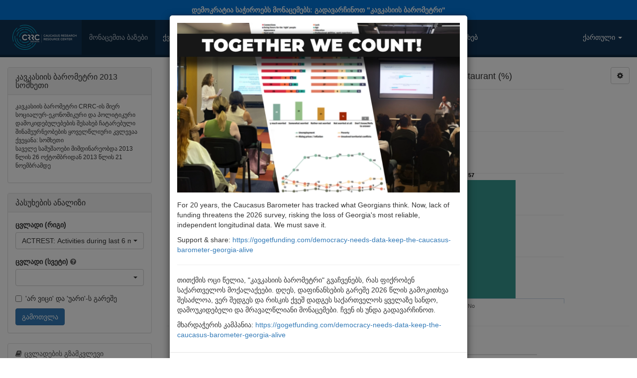

--- FILE ---
content_type: text/html; charset=UTF-8
request_url: https://caucasusbarometer.org/ge/cb2013am/ACTREST/
body_size: 11156
content:
<!DOCTYPE html><html lang="ge"><head><meta charset="utf-8"><meta name="viewport" content="width=device-width, initial-scale=1"><title>Activities during last 6 months:  Went to a restaurant | კავკასიის ბარომეტრი 2013 სომხეთი | Caucasusbarometer.org | მონაცემების ონლაინ ანალიზი</title><link rel="shortcut icon" href="/img/icon.png"><meta property="og:title" content="კავკასიის ბარომეტრი 2013 სომხეთი"><meta property="og:description" content="Activities during last 6 months:  Went to a restaurant (%)"><meta property="og:image" content="https://caucasusbarometer.org/downloads/export/cb2013am/cb2013am-ACTREST-ge.png"><meta property="og:image:width" content="1200"><meta property="og:image:height" content="630"><meta property="og:image:width" content="1200"><meta property="og:image:height" content="630"><link href="/css/bootstrap.min.css" rel="stylesheet"><link href="/css/font-awesome.min.css" rel="stylesheet"><link href="/css/bootstrap-select.min.css" rel="stylesheet"><link href="/css/custom.style.css" rel="stylesheet"><script src="/js/jquery.min.js"></script><script src="/js/bootstrap.min.js"></script><script src="/js/bootstrap-select.min.js"></script><script src="/js/highcharts.js"></script><script src="/js/exporting.js"></script><script>$(document).ready(function() {$('.selectpicker').selectpicker({selectOnTab: true,});$('[data-toggle="tooltip"]').tooltip();$('a[data-toggle="collapse"]').click(function () {$(this).find('i.fa').toggleClass('fa-folder fa-folder-open');})});</script></head><body><script>(function(i,s,o,g,r,a,m){i['GoogleAnalyticsObject']=r;i[r]=i[r]||function(){(i[r].q=i[r].q||[]).push(arguments)},i[r].l=1*new Date();a=s.createElement(o),m=s.getElementsByTagName(o)[0];a.async=1;a.src=g;m.parentNode.insertBefore(a,m)})(window,document,'script','https://www.google-analytics.com/analytics.js','ga');ga('create', 'UA-48380945-1', 'auto');ga('send', 'pageview');</script><a href="https://gogetfunding.com/democracy-needs-data-keep-the-caucasus-barometer-georgia-alive" style="display:block;padding:10px;color:#ffffff;background-color:#0275d8;text-align:center;font-weight:bold;" target="_blank">დემოკრატია საჭიროებს მონაცემებს: გადავარჩინოთ "კავკასიის ბარომეტრი"</a><div class="modal fade" id="myPopup" data-backdrop="static" data-keyboard="false" tabindex="-1" role="dialog" aria-labelledby="myPopupLabel" aria-hidden="true"><div class="modal-dialog" role="document"><div class="modal-content"><div class="modal-body"><img src="/img/cf2025.webp" alt="Together We Count!" style="width:100%;height:auto;margin-bottom:15px;"><p>For 20 years, the Caucasus Barometer has tracked what Georgians think. Now, lack of funding threatens the 2026 survey, risking the loss of Georgia&#39;s most reliable, independent longitudinal data. We must save it.</p><p>Support &amp; share: <a href="https://gogetfunding.com/democracy-needs-data-keep-the-caucasus-barometer-georgia-alive" target="_blank">https://gogetfunding.com/democracy-needs-data-keep-the-caucasus-barometer-georgia-alive</a></p><hr><p>თითქმის ოცი წელია, "კავკასიის ბარომეტრი" გვაჩვენებს, რას ფიქრობენ საქართველოს მოქალაქეები. დღეს, დაფინანსების გარეშე 2026 წლის გამოკითხვა შესაძლოა, ვერ შედგეს და რისკის ქვეშ დადგეს საქართველოს ყველაზე სანდო, დამოუკიდებელი და მრავალწლიანი მონაცემები. ჩვენ ის უნდა გადავარჩინოთ.</p><p>მხარდაჭერის კამპანია: <a href="https://gogetfunding.com/democracy-needs-data-keep-the-caucasus-barometer-georgia-alive" target="_blank">https://gogetfunding.com/democracy-needs-data-keep-the-caucasus-barometer-georgia-alive</a></p></div><div class="modal-footer"><a href="https://gogetfunding.com/democracy-needs-data-keep-the-caucasus-barometer-georgia-alive" type="button" class="btn btn-primary" target="_blank">Take action</a><button type="button" class="btn btn-default" data-dismiss="modal">Close</button></div></div></div></div></div><script>$(document).ready(function(){$("#myPopup").modal('show');});</script><nav class="navbar navbar-default"><div class="container-fluid"><div class="navbar-header"><button type="button" class="navbar-toggle" data-toggle="collapse" data-target="#myNavbar"><span class="icon-bar"></span><span class="icon-bar"></span><span class="icon-bar"></span> </button><a class="pull-left" href="/ge/"><img alt="Caucasusbarometer.org | მონაცემების ონლაინ ანალიზი" src="/img/logo.png" style="margin:10px;max-height:50px"></a></div><div class="collapse navbar-collapse" id="myNavbar"><ul class="nav navbar-nav"><li class="active"><a href="/ge/datasets/">მონაცემთა ბაზები</a></li><li><a href="/ge/cross-country/">ქვეყანათაშორისი ბაზები</a></li><li><a href="/ge/time-series/">დროითი მწკრივები</a></li><li><a href="/ge/downloads/">ფაილები</a></li><li><a href="/ge/help/">დახმარება</a></li><li><a href="/ge/about/">ჩვენს შესახებ</a></li></ul><ul class="nav navbar-nav navbar-right"><li class="dropdown"><a href="#" class="dropdown-toggle" data-toggle="dropdown" role="button" aria-haspopup="true" aria-expanded="false">ქართული <span class="caret"></span></a><ul class="dropdown-menu"><li><a href="/en/cb2013am/ACTREST/">English</a></li><li class="active"><a href="/ge/cb2013am/ACTREST/">ქართული</a></li><li><a href="/am/cb2013am/ACTREST/">Հայերեն</a></li><li><a href="/az/cb2013am/ACTREST/">Azərbaycanca</a></li></ul></li></ul></div></div></nav><div class="container-fluid"><div class="row"><div class="col-md-9 col-md-push-3"><div class="row"><div class="col-sm-11"><script>$(function() {$('#container').highcharts({chart: {defaultSeriesType: 'column',},credits: {enabled: false,text: 'კავკასიის ბარომეტრი 2013 სომხეთი<br>წყარო: http://caucasusbarometer.org/',href: 'https://caucasusbarometer.org/',position: {y: -25},style: {fontSize: '11px'}},title: {text: 'ACTREST: Activities during last 6 months:  Went to a restaurant (%)',},xAxis: {categories: ['Yes','No']},yAxis: {labels: {enabled: false},title: {text: null},gridLineColor: '#eeeeee',min: 0,max: 100,},legend: {enabled: false},tooltip: {formatter: function() {return this.x +': '+ this.y +'%';}},plotOptions: {column: {shadow: false,pointPadding: 0.1,borderWidth: 0,dataLabels: {enabled: true,color: '#000000',formatter: function() {return this.y;}}}},series: [{data: [{y: 43,color: '#41ab5d'},{y: 57,color: '#35978f'}],}],navigation: {buttonOptions: {enabled: false}},exporting: {filename: 'cb2013am-ACTREST-ge',chartOptions: {chart: {spacingBottom: 35},credits: {enabled: true},}}});$('#export_chart').click(function () {var chart = $('#container').highcharts();chart.exportChart();});});</script><div id="container" class="distribution-chart"></div></div><div class="col-sm-1 text-right"><div class="dropdown"><button class="btn btn-default dropdown-toggle" type="button" id="settings" data-toggle="dropdown" aria-haspopup="true" aria-expanded="false"><i class="fa fa-cog" aria-hidden="true"></i></button><ul class="dropdown-menu dropdown-menu-right" aria-labelledby="Settings"><li><a href="javascript:void(0)" id="export_chart">PNG გამოსახულების ჩამოტვირთვა</a></li><li><a href="/ge/cb2013am/ACTREST/?csv=true">CSV ცხრილის ჩამოტვირთვა</a></li><li><a href="#embed_chart" data-toggle="modal">გრაფიკის ჩასმა</a></li></ul></div></div></div><div id="embed_chart" class="modal fade" tabindex="-1" role="dialog"><div class="modal-dialog"><div class="modal-content"><div class="modal-header"><button type="button" class="close" data-dismiss="modal">&times;</button><h4 class="modal-title">გრაფიკის ჩასმა</h4></div><div class="modal-body"><p>ჩასვით ეს კოდი თქვენს ბლოგში ან ვებსაიტის HTML-ში:</p><textarea style="width:100%;height:100px;"><iframe width="640" height="360" src="https://caucasusbarometer.org/ge/cb2013am/ACTREST/?embed=true&width=640&height=360" frameborder="0" scrolling="no"></iframe></textarea></div></div></div></div><hr><table class="table distribution-table"><thead><tr><th colspan="2">სიხშირის განაწილება (%)</th></tr></thead><tbody><tr><td>Yes</td><td>43</td></tr><tr><td>No</td><td>57</td></tr></tbody></table><hr><h4>ACTREST: Activities during last 6 months:  Went to a restaurant</h4><p><em class="grey">შეკითხვის ტექსტი:</em> Could you please tell me which of these activities have you been involved in during the past 6 months? - Went to a restaurant</p><p><em class="grey">შენიშვნა:</em> Frequencies are calculated without Not applicable option</p><div style="display:inline-block;vertical-align:top;"><em class="grey">პასუხები:</em></div><div style="display:inline-block;vertical-align:top;"><ul style="margin-bottom:0"><li>Yes</li><li>No</li><li>DK</li></ul></div><hr><h4 style="margin-bottom:20px;">ACTREST სხვა მონაცემთა ბაზებში:</h4><h5><strong>ერთი გამოკითხვის მონაცემთა ბაზები</strong></h5><ul><li><a href="/ge/cb2019am/ACTREST/">კავკასიის ბარომეტრი 2019 სომხეთი</a></li><li><a href="/ge/cb2019ge/ACTREST/">კავკასიის ბარომეტრი 2019 საქართველო</a></li><li><a href="/ge/cb2017am/ACTREST/">კავკასიის ბარომეტრი 2017 სომხეთი</a></li><li><a href="/ge/cb2017ge/ACTREST/">კავკასიის ბარომეტრი 2017 საქართველო</a></li><li><a href="/ge/cb2015ge/ACTREST/">კავკასიის ბარომეტრი 2015 საქართველო</a></li><li><a href="/ge/cb2015am/ACTREST/">კავკასიის ბარომეტრი 2015 სომხეთი</a></li><li><a href="/ge/cb2013az/ACTREST/">კავკასიის ბარომეტრი 2013 აზერბაიჯანი</a></li><li><a href="/ge/cb2013ge/ACTREST/">კავკასიის ბარომეტრი 2013 საქართველო</a></li><li><a href="/ge/cb2012am/ACTREST/">კავკასიის ბარომეტრი 2012 სომხეთ</a></li><li><a href="/ge/cb2012az/ACTREST/">კავკასიის ბარომეტრი 2012 აზერბაიჯანი</a></li><li><a href="/ge/cb2012ge/ACTREST/">კავკასიის ბარომეტრი 2012 საქართველო</a></li><li><a href="/ge/cb2011ge/ACTREST/">კავკასიის ბარომეტრი 2011 საქართველო</a></li><li><a href="/ge/cb2011az/ACTREST/">კავკასიის ბარომეტრი 2011 აზერბაიჯანი</a></li><li><a href="/ge/cb2011am/ACTREST/">კავკასიის ბარომეტრი 2011 სომხეთი</a></li></ul><h5><strong>რამდენიმე ქვეყნის მონაცეთა ბაზები</strong></h5><ul><li><a href="/ge/cb2019/ACTREST/">კავკასიის ბარომეტრი 2019 ქვეყანათაშორისი ბაზა (სომხეთი და საქართველო)</a></li><li><a href="/ge/cb2017/ACTREST/">კავკასიის ბარომეტრი 2017 ქვეყანათაშორისი ბაზა (სომხეთი და საქართველო)</a></li><li><a href="/ge/cb2015/ACTREST/">კავკასიის ბარომეტრი 2015 ქვეყანათაშორისი ბაზა (სომხეთი და საქართველო)</a></li><li><a href="/ge/cb2013/ACTREST/">კავკასიის ბარომეტრი 2013 ქვეყანათაშორისი ბაზა</a></li><li><a href="/ge/cb2012/ACTREST/">კავკასიის ბარომეტრი 2013 ქვეყანათაშორისი ბაზა</a></li><li><a href="/ge/cb2011/ACTREST/">კავკასიის ბარომეტრი 2011 ქვეყანათაშორისი ბაზა</a></li></ul><h5><strong>გამოკითხვის რამდენიმე ტალღის/წლის მონაცემთა ბაზები</strong></h5><ul><li><a href="/ge/cb-am/ACTREST/">კავკასიის ბარომეტრის დროითი მწკრივები - სომხეთი</a></li><li><a href="/ge/cb-ge/ACTREST/">კავკასიის ბარომეტრის დროითი მწკრივები - საქართველო</a></li><li><a href="/ge/cb-az/ACTREST/">კავკასიის ბარომეტრის დროითი მწკრივები - აზერბაიჯანი</a></li></ul></div><div class="col-md-3 col-md-pull-9"><div class="panel panel-default"><div class="panel-heading"><h3 class="panel-title">კავკასიის ბარომეტრი 2013 სომხეთი</h3></div><div class="panel-body"><p class="small">კავკასიის ბარომეტრი CRRC-ის მიერ სოციალურ-ეკონომიკური და პოლიტიკური დამოკიდებულებების შესახებ ჩატარებული შინამეურნეობების ყოველწლიური კვლევაა<br />ქვეყანა: სომხეთი <br />საველე სამუშაოები მიმდინარეობდა 2013 წლის 26 ოქტომბრიდან 2013 წლის 21 ნოემბრამდე<p></div></div><div class="panel panel-default"><div class="panel-heading"><h3 class="panel-title">პასუხების ანალიზი</h3></div><div class="panel-body"><form method="post" action="/ge/cb2013am/"><div class="form-group"><label for="row">ცვლადი (რიგი)</label><select class="form-control selectpicker show-menu-arrow" data-live-search="true" title="აირჩიეთ ცვლადი" name="row" id="row"><option data-hidden="true"></option><option value="SETTYPE">SETTYPE: Settlement type</option><option value="RESPSEX">RESPSEX: Respondent's sex</option><option value="AGEGROUP">AGEGROUP: Age group</option><option value="ACTPBLM">ACTPBLM: Activities during last 6 months:  Attended a public meeting</option><option value="ACTMEDIA">ACTMEDIA: Activities during last 6 months:  Written a letter / called a newspaper, TV or radio</option><option value="ACTINTNT">ACTINTNT: Activities during last 6 months:  Made a comment in the Internet to a publication</option><option value="ACTREST" selected>ACTREST: Activities during last 6 months:  Went to a restaurant</option><option value="ACTCHAR">ACTCHAR: Activities during last 6 months:  Made a contribution to a charity</option><option value="ACTVLNT">ACTVLNT: Activities during last 6 months:  Volunteered without compensation</option><option value="ACTDNCH">ACTDNCH: Activities during last 6 months:  Donated money to a church / mosque</option><option value="ACTTHEA">ACTTHEA: Activities during last 6 months:  Went to a theatre / cinema</option><option value="ACTRESDT">ACTRESDT: Activities during last 6 months:  Helped someone to resolve a dispute</option><option value="ACTCHORE">ACTCHORE: Activities during last 6 months:  Helped a neighbor/friend with household chores</option><option value="ACTCLEAN">ACTCLEAN: Activities during last 6 months:  Cleaned/helped to clean public space</option><option value="ACTSPET">ACTSPET: Activities during last 6 months:  Signed a petition, including online petitions</option><option value="RATEHAP">RATEHAP: How happy would you say you are?</option><option value="GALLTRU">GALLTRU: Most people can be trusted?</option><option value="HLTHRAT">HLTHRAT: How would you rate your health?</option><option value="CIGAVGD">CIGAVGD: Do you smoke?</option><option value="REGEXCER">REGEXCER: Are you currently exercising on a regular basis, for at least 2 hours per week?</option><option value="DISCPRPR">DISCPRPR: Frequency of discussing private problems with close relatives and friends</option><option value="BUSINUSA">BUSINUSA: Approval of doing business with Americans</option><option value="BUSINARM">BUSINARM: Approval of doing business with Armenians</option><option value="BUSINAZE">BUSINAZE: Approval of doing business with Azerbaijanis</option><option value="BUSINEUR">BUSINEUR: Approval of doing business with Europeans</option><option value="BUSINGEO">BUSINGEO: Approval of doing business with Georgians</option><option value="BUSINIRA">BUSINIRA: Approval of doing business with Iranians</option><option value="BUSINJEW">BUSINJEW: Approval of doing business with Jews</option><option value="BUSINKUR">BUSINKUR: Approval of doing business with Kurds, Yezidis</option><option value="BUSINRUS">BUSINRUS: Approval of doing business with Russians</option><option value="BUSINTUR">BUSINTUR: Approval of doing business with Turks</option><option value="BUSINMOL">BUSINMOL: Approval of doing business with Molokans</option><option value="MARWUSA">MARWUSA: Approval of women marrying  Americans</option><option value="MARWARM">MARWARM: Approval of women marrying  Armenians</option><option value="MARWAZE">MARWAZE: Approval of women marrying  Azerbaijanis</option><option value="MARWEUR">MARWEUR: Approval of women marrying  Europeans</option><option value="MARWGEO">MARWGEO: Approval of women marrying  Georgians</option><option value="MARWIRA">MARWIRA: Approval of women marrying  Iranians</option><option value="MARWJEW">MARWJEW: Approval of women marrying  Jews</option><option value="MARWKUR">MARWKUR: Approval of women marrying  Kurds, Yezidis</option><option value="MARWRUS">MARWRUS: Approval of women marrying  Russians</option><option value="MARWTUR">MARWTUR: Approval of women marrying  Turks</option><option value="MARWMOL">MARWMOL: Approval of women marrying  Molokans</option><option value="FAMCLAB">FAMCLAB: Have family member or close relative currently living abroad</option><option value="CLFRDAB">CLFRDAB: Have any close friends currently living abroad</option><option value="FATEINLF">FATEINLF: Perception of fatalism</option><option value="LIFESAT">LIFESAT: Overall life satisfaction</option><option value="EXPREPN">EXPREPN: Expectation: Close people will help repair apartment/house</option><option value="EXPILL">EXPILL: Expectation: Close people take care when ill</option><option value="EXPMON">EXPMON: Expectation: Close people lend money for a month for usual expenses</option><option value="JUSDVRS">JUSDVRS: Always justified/never justified: Getting a divorce</option><option value="JUSABOR">JUSABOR: Always justified/never justified: Having an abortion</option><option value="JUSSPOUS">JUSSPOUS: Always justified/never justified: Cheating on one’s spouse</option><option value="HAVEJOB">HAVEJOB: Do you have a job?</option><option value="UNEMYRS">UNEMYRS: Duration of unemployment</option><option value="INTSTJOB">INTSTJOB: Interested in a job</option><option value="LOOKJOB">LOOKJOB: Looking for a job during the past 4 weeks</option><option value="JOBSTART">JOBSTART: Able to start working within the next 14 days</option><option value="WORKTYP">WORKTYP: Status and type of primary workplace</option><option value="WORKYRS">WORKYRS: Duration of employment</option><option value="WORKSEC">WORKSEC: Primary employment sector</option><option value="JOBDESC">JOBDESC: Which of the following best describes the job you do?</option><option value="JOBSATFN">JOBSATFN: Overall job satisfaction</option><option value="WORKVAL">WORKVAL: I feel valued at work</option><option value="FAIRCOM">FAIRCOM: I am fairly compensated</option><option value="JBNEEDED">JBNEEDED: I am doing something that many people need</option><option value="PERSINC">PERSINC: Personal income last month</option><option value="SAVPERS">SAVPERS: Do you have any personal savings?</option><option value="DEBTPERS">DEBTPERS: Do you have any personal debts?</option><option value="OWEMON">OWEMON: Does anybody owe you money?</option><option value="BANKACC">BANKACC: Do you have a bank account or a bank card?</option><option value="NEWHHJOB">NEWHHJOB: Anyone in the HH started a new job in the last 12 months?</option><option value="JOBLOST">JOBLOST: Anyone in the HH lost job in the last 12 month?</option><option value="WORKRLT">WORKRLT: Done unpaid or paid work for your family's or close relatives' business?</option><option value="GETJOBF">GETJOBF: The most important factor for getting a good job</option><option value="POLDIRN">POLDIRN: Direction in which the country's domestic politics are going</option><option value="QUALINF">QUALINF: How well TVs in Armenia inform the population</option><option value="TRUHLTH">TRUHLTH: Trust - Healthcare system</option><option value="TRUBANK">TRUBANK: Trust - Banks</option><option value="TRUEDUC">TRUEDUC: Trust - Educational system</option><option value="TRUARMY">TRUARMY: Trust - Army</option><option value="TRUCRTS">TRUCRTS: Trust - Court system</option><option value="TRUNGOS">TRUNGOS: Trust - NGOs</option><option value="TRUPARL">TRUPARL: Trust - Parliament</option><option value="TRUEXEC">TRUEXEC: Trust - Executive government</option><option value="TRUPRES">TRUPRES: Trust - President</option><option value="TRUPOLI">TRUPOLI: Trust - Police</option><option value="TRUPPS">TRUPPS: Trust - Political parties</option><option value="TRUMEDI">TRUMEDI: Trust - Media</option><option value="TRULOCG">TRULOCG: Trust - Local government</option><option value="TRURELI">TRURELI: Trust - Religious institutions respondent belongs to</option><option value="TRUOMB">TRUOMB: Trust - Ombudsman</option><option value="TRUSTEU">TRUSTEU: Trust - EU</option><option value="TRUSTUN">TRUSTUN: Trust - UN</option><option value="IMPISS1">IMPISS1: Most important issue facing the country</option><option value="IMPISS2">IMPISS2: Second most important issue facing the country</option><option value="DISCPOL">DISCPOL: How often do you discuss politics/current events with friends/close relatives?</option><option value="FAIRTRT">FAIRTRT: People are treated fairly by the government</option><option value="FREESPK">FREESPK: People have the right to openly say what they think</option><option value="GOVTROL">GOVTROL: Government should be like a parent VS Government should be like an employee</option><option value="OWNRSHP">OWNRSHP: Private ownership of business VS Government ownership of business</option><option value="OBJCOUR">OBJCOUR: Court system favors some citizens VS treats all equally</option><option value="PROTEST">PROTEST: People should VS People should not participate in protest actions</option><option value="VOTPRCP">VOTPRCP: Would you participate in presidential elections next Sunday?</option><option value="VOTLELE">VOTLELE: Did you vote in the most recent national elections?</option><option value="ELCOND">ELCOND: Fairness of the most recent national elections</option><option value="ICITLAW">ICITLAW: Important for a good citizen - always obey laws</option><option value="ICITGOV">ICITGOV: Important for a good citizen - support the government on every occasion</option><option value="ICITVOTE">ICITVOTE: Important for a good citizen - vote in elections</option><option value="ICITTRAD">ICITTRAD: Important for a good citizen - follow traditions</option><option value="IMPGCVW">IMPGCVW: Important for a good citizen - do volunteer work</option><option value="ICITHELP">ICITHELP: Important for a good citizen - support people who are worse off</option><option value="ICITOPP">ICITOPP: Important for a good citizen - be critical towards the government</option><option value="CNTRDEM">CNTRDEM: How much of a democracy is country today?</option><option value="ATTDEM">ATTDEM: Attitude towards democracy</option><option value="NATOSUPP">NATOSUPP: Support of country's membership in NATO</option><option value="EUSUPP">EUSUPP: Support of country's membership in EU</option><option value="EECSUPP">EECSUPP: Support of country's membership in Eurasian Economic Community</option><option value="MAINFRN">MAINFRN: Main friend of the country</option><option value="MAINENEM">MAINENEM: Main enemy of the country</option><option value="ETHNIC">ETHNIC: Respondent's ethnicity</option><option value="PROUDETH">PROUDETH: How proud or how not proud are you to be part of this ethnic group?</option><option value="RESPEDU">RESPEDU: Highest level of education you have achieved</option><option value="RFAEDUC">RFAEDUC: Highest level of education your father has achieved</option><option value="RMOEDUC">RMOEDUC: Highest level of education your mother has achieved</option><option value="KNOWRUS">KNOWRUS: Knowledge of Russian</option><option value="KNOWENG">KNOWENG: Knowledge of English</option><option value="KNOWOTH">KNOWOTH: Knowledge of other foreign language</option><option value="COMPABL">COMPABL: Knowledge of computer</option><option value="FLMANDSC">FLMANDSC: Any foreign language mandatory at schools?</option><option value="UNIVADM">UNIVADM: What is the best way to organize admissions to the universities in Armenia?</option><option value="FRQINTR">FRQINTR: Frequency of internet usage</option><option value="NOINTWHY">NOINTWHY: Main reason for not using internet</option><option value="INTACEM">INTACEM: Most frequent internet activities - Receive / send emails</option><option value="INTASCNA">INTASCNA: Most frequent internet activities - Use other social networking sites</option><option value="INTASKY">INTASKY: Most frequent internet activities - Use Skype</option><option value="INTAIMSG">INTAIMSG: Most frequent internet activities - Use instant messenger (EXCEPT Skype)</option><option value="INTACFD">INTACFD: Most frequent internet activities - Engage in forum discussions</option><option value="INTACBL">INTACBL: Most frequent internet activities - Write / read other’s blogs</option><option value="INTACIN">INTACIN: Most frequent internet activities - Search for information</option><option value="INTACSH">INTACSH: Most frequent internet activities - Shop</option><option value="INTACNW">INTACNW: Most frequent internet activities - Read / listen to / watch the news</option><option value="INTACEN">INTACEN: Most frequent internet activities - Download / Listen/watch music/videos</option><option value="INTACGM">INTACGM: Most frequent internet activities - Play online games</option><option value="INTACDW">INTACDW: Most frequent internet activities - Visit dating websites</option><option value="INTACOT">INTACOT: Most frequent internet activities - Other</option><option value="USEFBWK">USEFBWK: Do you use Facebook at least once a week?</option><option value="NUMFBFR">NUMFBFR: How many friends do you currently have on Facebook?</option><option value="FBACTVT">FBACTVT: What do you do most frequently, when you are actually on Facebook?</option><option value="FBOPNEXP">FBOPNEXP: Find it easy/hard to express your opinion in Facebook newsfeed/in your comments?</option><option value="IDEALNCH">IDEALNCH: Ideal number of children per family</option><option value="RELGION">RELGION: Respondent's religion</option><option value="RELIMP">RELIMP: How important is religion in your daily life?</option><option value="RELSERV">RELSERV: Frequency of attendance of religious services</option><option value="RELFAST">RELFAST: Frequency of fasting when required by religious tradition</option><option value="RLGIOUS">RLGIOUS: How religious would you say you are?</option><option value="MIGSHRT">MIGSHRT: Interested in temporary emigration?</option><option value="EMIGRAT">EMIGRAT: Interested in permanent emigration?</option><option value="PAYBRIB">PAYBRIB: Paid a bribe during the last 12 months</option><option value="RESPMAR">RESPMAR: Respondent - marital status</option><option value="ECONSTN">ECONSTN: HH economic situation</option><option value="OWNCOTV">OWNCOTV: HH owns - Color television</option><option value="OWNDIGC">OWNDIGC: HH owns - Digital photo camera</option><option value="OWNWASH">OWNWASH: HH owns - Automatic washing machine</option><option value="OWNFRDG">OWNFRDG: HH owns - Refrigerator</option><option value="OWNAIRC">OWNAIRC: HH owns - Air conditioner</option><option value="OWNCARS">OWNCARS: HH owns - Car</option><option value="OWNLNDP">OWNLNDP: HH owns - Land line phone</option><option value="OWNCELL">OWNCELL: HH owns - Cell phone</option><option value="CELLINT">CELLINT: HH owns - Activated Internet access from cell phone</option><option value="OWNCOMP">OWNCOMP: HH owns - Personal computer</option><option value="WEBHOME">WEBHOME: HH has internet access</option><option value="LIMBRED">LIMBRED: Does HH limit consumption of bread, pasta?</option><option value="LIMMILK">LIMMILK: Does HH limit consumption of butter, milk?</option><option value="LIMPOUL">LIMPOUL: Does HH limit consumption of poultry / Chicken meat?</option><option value="LIMBEEF">LIMBEEF: Does HH limit consumption of beef?</option><option value="LIMPORK">LIMPORK: Does HH limit consumption of pork?</option><option value="LIMFISH">LIMFISH: Does HH limit consumption of fish?</option><option value="LIMVEGS">LIMVEGS: Does HH limit consumption of fruit, vegetables?</option><option value="LIMPOTA">LIMPOTA: Does HH limit consumption of potatoes?</option><option value="LIMSWEE">LIMSWEE: Does HH limit consumption of sweets and chocolates?</option><option value="LIMELEC">LIMELEC: Does HH limit consumption of electricity?</option><option value="LIMGASS">LIMGASS: Does HH limit consumption of gas?</option><option value="LIMTRAN">LIMTRAN: Does HH limit consumption of transportation?</option><option value="NOMONFD">NOMONFD: Not enough money to buy food for past 12 months</option><option value="INCSOUCO">INCSOUCO: Sources of HH income: Money from relatives living in the country</option><option value="INCSOUAB">INCSOUAB: Sources of HH income: Money from relatives living abroad</option><option value="INCSOUAG">INCSOUAG: Sources of HH income: Sales of agricultural products</option><option value="INCSOUSL">INCSOUSL: Sources of HH income: Salaries</option><option value="INCSOUGO">INCSOUGO: Sources of HH income: Pensions and government benefits</option><option value="INCSOURE">INCSOURE: Sources of HH income: Rent collected</option><option value="INCSOUPR">INCSOUPR: Sources of HH income: Sold property</option><option value="INCSOUIN">INCSOUIN: Sources of HH income: Interest/Investment returns</option><option value="INCSOUOT">INCSOUOT: Sources of HH income: Other source</option><option value="MONYTOT">MONYTOT: HH monetary income last month</option><option value="SPENDMO">SPENDMO: HH spending last month</option><option value="FOODDBT">FOODDBT: Frequency of borrowing money for food</option><option value="UTILDBT">UTILDBT: Frequency of borrowing money for utilities</option><option value="CURRUNG">CURRUNG: Current perceived economic rung</option><option value="FUTRUNG">FUTRUNG: Perceived economic rung in 5 years</option><option value="RELCOND">RELCOND: Perceived relative economic condition</option><option value="MININCR">MININCR: Minimal monthly income for normal life</option><option value="CHLDFIN">CHLDFIN: Perceived financial situation of children</option><option value="WHYCHBO">WHYCHBO: Which of the following will contribute to your children being better off?</option><option value="NK4_1">NK4_1: Likely to find a solution  to the conflict through peaceful negotiation</option><option value="NK4_2">NK4_2: Likely to find a solution  to the conflict through force</option><option value="NK5AR_1">NK5AR_1: Favor/not accept - Have Nagorno-Karabakh as a formal part of Armenia</option><option value="NK5AR_2">NK5AR_2: Favor/not accept - Have Nagorno-Karabakh as an independent country</option><option value="NK5AR_3">NK5AR_3: Favor/not accept - Create a special administrative region that will be governed jointly</option><option value="NK5AR_4">NK5AR_4: Favor/not accept - Have Nagorno-Karabakh with a high degree of autonomy within Azerbaijan</option><option value="NK5AR_5">NK5AR_5: Favor/not accept - Have Nagorno-Karabakh in Azerbaijan without autonomy</option><option value="KNOWAB">KNOWAB: Have you heard about conflict in Abkhazia?</option><option value="RESABKH">RESABKH: When do you think the conflict in Abkhazia will be resolved?</option><option value="RC6_1">RC6_1: Favor/not accept - Have Abkhazia as a formal part of Georgia, without autonomy</option><option value="RC6_2">RC6_2: Favor/not accept - Have Abkhazia with a high degree of autonomy within Georgia</option><option value="RC6_3">RC6_3: Favor/not accept - Establish a confederation state between Georgia and Abkhazia</option><option value="RC6_4">RC6_4: Favor/not accept - Have Abkhazia as an independent country</option><option value="RC6_5">RC6_5: Favor/not accept - Have Abkhazia as a formal part of Russia</option><option value="LISTENO">LISTENO: Did anybody else listen the interview?</option><option value="FRQDIST">FRQDIST: Frequency of respondent being distracted</option><option value="FRQKNOW">FRQKNOW: Frequency the respondent seemed to lack knowledge</option><option value="FRQRLCT">FRQRLCT: Frequency of respondent being reluctant to answer questions</option><option value="FRQSHCD">FRQSHCD: Frequency of respondent being reluctant to use the show cards</option><option value="RESPINL">RESPINL: Respondent’s level of intelligence</option><option value="RESPSINC">RESPSINC: Level of sincerity of the respondent</option><option value="RESPTIR">RESPTIR: How tired was respondent at the end of the interview?</option><option value="INTLANG">INTLANG: Interview language</option><option value="HHSIZE">HHSIZE: Total number of people per household</option><option value="HHASIZE">HHASIZE: Total number of adults per household</option></select></div><div class="form-group"><div class="row"><div class="col-xs-9"><label for="row">ცვლადი (სვეტი)</label> <i class="fa fa-question-circle pointer grey" data-toggle="tooltip" data-placement="top" title="კროსტაბულაციის ასაგებად აირჩიეთ 'სვეტის' ცვლადი, ხოლო სიხშირის დასათვლელად ეს ველი ცარიელი დატოვეთ"></i></div><div class="col-xs-3"></div></div><select class="form-control selectpicker show-menu-arrow" data-live-search="true" title="" name="column" id="column"><option></option><option value="SETTYPE">SETTYPE: Settlement type</option><option value="RESPSEX">RESPSEX: Respondent's sex</option><option value="AGEGROUP">AGEGROUP: Age group</option><option value="ACTPBLM">ACTPBLM: Activities during last 6 months:  Attended a public meeting</option><option value="ACTMEDIA">ACTMEDIA: Activities during last 6 months:  Written a letter / called a newspaper, TV or radio</option><option value="ACTINTNT">ACTINTNT: Activities during last 6 months:  Made a comment in the Internet to a publication</option><option value="ACTREST">ACTREST: Activities during last 6 months:  Went to a restaurant</option><option value="ACTCHAR">ACTCHAR: Activities during last 6 months:  Made a contribution to a charity</option><option value="ACTVLNT">ACTVLNT: Activities during last 6 months:  Volunteered without compensation</option><option value="ACTDNCH">ACTDNCH: Activities during last 6 months:  Donated money to a church / mosque</option><option value="ACTTHEA">ACTTHEA: Activities during last 6 months:  Went to a theatre / cinema</option><option value="ACTRESDT">ACTRESDT: Activities during last 6 months:  Helped someone to resolve a dispute</option><option value="ACTCHORE">ACTCHORE: Activities during last 6 months:  Helped a neighbor/friend with household chores</option><option value="ACTCLEAN">ACTCLEAN: Activities during last 6 months:  Cleaned/helped to clean public space</option><option value="ACTSPET">ACTSPET: Activities during last 6 months:  Signed a petition, including online petitions</option><option value="RATEHAP">RATEHAP: How happy would you say you are?</option><option value="GALLTRU">GALLTRU: Most people can be trusted?</option><option value="HLTHRAT">HLTHRAT: How would you rate your health?</option><option value="CIGAVGD">CIGAVGD: Do you smoke?</option><option value="REGEXCER">REGEXCER: Are you currently exercising on a regular basis, for at least 2 hours per week?</option><option value="DISCPRPR">DISCPRPR: Frequency of discussing private problems with close relatives and friends</option><option value="BUSINUSA">BUSINUSA: Approval of doing business with Americans</option><option value="BUSINARM">BUSINARM: Approval of doing business with Armenians</option><option value="BUSINAZE">BUSINAZE: Approval of doing business with Azerbaijanis</option><option value="BUSINEUR">BUSINEUR: Approval of doing business with Europeans</option><option value="BUSINGEO">BUSINGEO: Approval of doing business with Georgians</option><option value="BUSINIRA">BUSINIRA: Approval of doing business with Iranians</option><option value="BUSINJEW">BUSINJEW: Approval of doing business with Jews</option><option value="BUSINKUR">BUSINKUR: Approval of doing business with Kurds, Yezidis</option><option value="BUSINRUS">BUSINRUS: Approval of doing business with Russians</option><option value="BUSINTUR">BUSINTUR: Approval of doing business with Turks</option><option value="BUSINMOL">BUSINMOL: Approval of doing business with Molokans</option><option value="MARWUSA">MARWUSA: Approval of women marrying  Americans</option><option value="MARWARM">MARWARM: Approval of women marrying  Armenians</option><option value="MARWAZE">MARWAZE: Approval of women marrying  Azerbaijanis</option><option value="MARWEUR">MARWEUR: Approval of women marrying  Europeans</option><option value="MARWGEO">MARWGEO: Approval of women marrying  Georgians</option><option value="MARWIRA">MARWIRA: Approval of women marrying  Iranians</option><option value="MARWJEW">MARWJEW: Approval of women marrying  Jews</option><option value="MARWKUR">MARWKUR: Approval of women marrying  Kurds, Yezidis</option><option value="MARWRUS">MARWRUS: Approval of women marrying  Russians</option><option value="MARWTUR">MARWTUR: Approval of women marrying  Turks</option><option value="MARWMOL">MARWMOL: Approval of women marrying  Molokans</option><option value="FAMCLAB">FAMCLAB: Have family member or close relative currently living abroad</option><option value="CLFRDAB">CLFRDAB: Have any close friends currently living abroad</option><option value="FATEINLF">FATEINLF: Perception of fatalism</option><option value="LIFESAT">LIFESAT: Overall life satisfaction</option><option value="EXPREPN">EXPREPN: Expectation: Close people will help repair apartment/house</option><option value="EXPILL">EXPILL: Expectation: Close people take care when ill</option><option value="EXPMON">EXPMON: Expectation: Close people lend money for a month for usual expenses</option><option value="JUSDVRS">JUSDVRS: Always justified/never justified: Getting a divorce</option><option value="JUSABOR">JUSABOR: Always justified/never justified: Having an abortion</option><option value="JUSSPOUS">JUSSPOUS: Always justified/never justified: Cheating on one’s spouse</option><option value="HAVEJOB">HAVEJOB: Do you have a job?</option><option value="UNEMYRS">UNEMYRS: Duration of unemployment</option><option value="INTSTJOB">INTSTJOB: Interested in a job</option><option value="LOOKJOB">LOOKJOB: Looking for a job during the past 4 weeks</option><option value="JOBSTART">JOBSTART: Able to start working within the next 14 days</option><option value="WORKTYP">WORKTYP: Status and type of primary workplace</option><option value="WORKYRS">WORKYRS: Duration of employment</option><option value="WORKSEC">WORKSEC: Primary employment sector</option><option value="JOBDESC">JOBDESC: Which of the following best describes the job you do?</option><option value="JOBSATFN">JOBSATFN: Overall job satisfaction</option><option value="WORKVAL">WORKVAL: I feel valued at work</option><option value="FAIRCOM">FAIRCOM: I am fairly compensated</option><option value="JBNEEDED">JBNEEDED: I am doing something that many people need</option><option value="PERSINC">PERSINC: Personal income last month</option><option value="SAVPERS">SAVPERS: Do you have any personal savings?</option><option value="DEBTPERS">DEBTPERS: Do you have any personal debts?</option><option value="OWEMON">OWEMON: Does anybody owe you money?</option><option value="BANKACC">BANKACC: Do you have a bank account or a bank card?</option><option value="NEWHHJOB">NEWHHJOB: Anyone in the HH started a new job in the last 12 months?</option><option value="JOBLOST">JOBLOST: Anyone in the HH lost job in the last 12 month?</option><option value="WORKRLT">WORKRLT: Done unpaid or paid work for your family's or close relatives' business?</option><option value="GETJOBF">GETJOBF: The most important factor for getting a good job</option><option value="POLDIRN">POLDIRN: Direction in which the country's domestic politics are going</option><option value="QUALINF">QUALINF: How well TVs in Armenia inform the population</option><option value="TRUHLTH">TRUHLTH: Trust - Healthcare system</option><option value="TRUBANK">TRUBANK: Trust - Banks</option><option value="TRUEDUC">TRUEDUC: Trust - Educational system</option><option value="TRUARMY">TRUARMY: Trust - Army</option><option value="TRUCRTS">TRUCRTS: Trust - Court system</option><option value="TRUNGOS">TRUNGOS: Trust - NGOs</option><option value="TRUPARL">TRUPARL: Trust - Parliament</option><option value="TRUEXEC">TRUEXEC: Trust - Executive government</option><option value="TRUPRES">TRUPRES: Trust - President</option><option value="TRUPOLI">TRUPOLI: Trust - Police</option><option value="TRUPPS">TRUPPS: Trust - Political parties</option><option value="TRUMEDI">TRUMEDI: Trust - Media</option><option value="TRULOCG">TRULOCG: Trust - Local government</option><option value="TRURELI">TRURELI: Trust - Religious institutions respondent belongs to</option><option value="TRUOMB">TRUOMB: Trust - Ombudsman</option><option value="TRUSTEU">TRUSTEU: Trust - EU</option><option value="TRUSTUN">TRUSTUN: Trust - UN</option><option value="IMPISS1">IMPISS1: Most important issue facing the country</option><option value="IMPISS2">IMPISS2: Second most important issue facing the country</option><option value="DISCPOL">DISCPOL: How often do you discuss politics/current events with friends/close relatives?</option><option value="FAIRTRT">FAIRTRT: People are treated fairly by the government</option><option value="FREESPK">FREESPK: People have the right to openly say what they think</option><option value="GOVTROL">GOVTROL: Government should be like a parent VS Government should be like an employee</option><option value="OWNRSHP">OWNRSHP: Private ownership of business VS Government ownership of business</option><option value="OBJCOUR">OBJCOUR: Court system favors some citizens VS treats all equally</option><option value="PROTEST">PROTEST: People should VS People should not participate in protest actions</option><option value="VOTPRCP">VOTPRCP: Would you participate in presidential elections next Sunday?</option><option value="VOTLELE">VOTLELE: Did you vote in the most recent national elections?</option><option value="ELCOND">ELCOND: Fairness of the most recent national elections</option><option value="ICITLAW">ICITLAW: Important for a good citizen - always obey laws</option><option value="ICITGOV">ICITGOV: Important for a good citizen - support the government on every occasion</option><option value="ICITVOTE">ICITVOTE: Important for a good citizen - vote in elections</option><option value="ICITTRAD">ICITTRAD: Important for a good citizen - follow traditions</option><option value="IMPGCVW">IMPGCVW: Important for a good citizen - do volunteer work</option><option value="ICITHELP">ICITHELP: Important for a good citizen - support people who are worse off</option><option value="ICITOPP">ICITOPP: Important for a good citizen - be critical towards the government</option><option value="CNTRDEM">CNTRDEM: How much of a democracy is country today?</option><option value="ATTDEM">ATTDEM: Attitude towards democracy</option><option value="NATOSUPP">NATOSUPP: Support of country's membership in NATO</option><option value="EUSUPP">EUSUPP: Support of country's membership in EU</option><option value="EECSUPP">EECSUPP: Support of country's membership in Eurasian Economic Community</option><option value="MAINFRN">MAINFRN: Main friend of the country</option><option value="MAINENEM">MAINENEM: Main enemy of the country</option><option value="ETHNIC">ETHNIC: Respondent's ethnicity</option><option value="PROUDETH">PROUDETH: How proud or how not proud are you to be part of this ethnic group?</option><option value="RESPEDU">RESPEDU: Highest level of education you have achieved</option><option value="RFAEDUC">RFAEDUC: Highest level of education your father has achieved</option><option value="RMOEDUC">RMOEDUC: Highest level of education your mother has achieved</option><option value="KNOWRUS">KNOWRUS: Knowledge of Russian</option><option value="KNOWENG">KNOWENG: Knowledge of English</option><option value="KNOWOTH">KNOWOTH: Knowledge of other foreign language</option><option value="COMPABL">COMPABL: Knowledge of computer</option><option value="FLMANDSC">FLMANDSC: Any foreign language mandatory at schools?</option><option value="UNIVADM">UNIVADM: What is the best way to organize admissions to the universities in Armenia?</option><option value="FRQINTR">FRQINTR: Frequency of internet usage</option><option value="NOINTWHY">NOINTWHY: Main reason for not using internet</option><option value="INTACEM">INTACEM: Most frequent internet activities - Receive / send emails</option><option value="INTASCNA">INTASCNA: Most frequent internet activities - Use other social networking sites</option><option value="INTASKY">INTASKY: Most frequent internet activities - Use Skype</option><option value="INTAIMSG">INTAIMSG: Most frequent internet activities - Use instant messenger (EXCEPT Skype)</option><option value="INTACFD">INTACFD: Most frequent internet activities - Engage in forum discussions</option><option value="INTACBL">INTACBL: Most frequent internet activities - Write / read other’s blogs</option><option value="INTACIN">INTACIN: Most frequent internet activities - Search for information</option><option value="INTACSH">INTACSH: Most frequent internet activities - Shop</option><option value="INTACNW">INTACNW: Most frequent internet activities - Read / listen to / watch the news</option><option value="INTACEN">INTACEN: Most frequent internet activities - Download / Listen/watch music/videos</option><option value="INTACGM">INTACGM: Most frequent internet activities - Play online games</option><option value="INTACDW">INTACDW: Most frequent internet activities - Visit dating websites</option><option value="INTACOT">INTACOT: Most frequent internet activities - Other</option><option value="USEFBWK">USEFBWK: Do you use Facebook at least once a week?</option><option value="NUMFBFR">NUMFBFR: How many friends do you currently have on Facebook?</option><option value="FBACTVT">FBACTVT: What do you do most frequently, when you are actually on Facebook?</option><option value="FBOPNEXP">FBOPNEXP: Find it easy/hard to express your opinion in Facebook newsfeed/in your comments?</option><option value="IDEALNCH">IDEALNCH: Ideal number of children per family</option><option value="RELGION">RELGION: Respondent's religion</option><option value="RELIMP">RELIMP: How important is religion in your daily life?</option><option value="RELSERV">RELSERV: Frequency of attendance of religious services</option><option value="RELFAST">RELFAST: Frequency of fasting when required by religious tradition</option><option value="RLGIOUS">RLGIOUS: How religious would you say you are?</option><option value="MIGSHRT">MIGSHRT: Interested in temporary emigration?</option><option value="EMIGRAT">EMIGRAT: Interested in permanent emigration?</option><option value="PAYBRIB">PAYBRIB: Paid a bribe during the last 12 months</option><option value="RESPMAR">RESPMAR: Respondent - marital status</option><option value="ECONSTN">ECONSTN: HH economic situation</option><option value="OWNCOTV">OWNCOTV: HH owns - Color television</option><option value="OWNDIGC">OWNDIGC: HH owns - Digital photo camera</option><option value="OWNWASH">OWNWASH: HH owns - Automatic washing machine</option><option value="OWNFRDG">OWNFRDG: HH owns - Refrigerator</option><option value="OWNAIRC">OWNAIRC: HH owns - Air conditioner</option><option value="OWNCARS">OWNCARS: HH owns - Car</option><option value="OWNLNDP">OWNLNDP: HH owns - Land line phone</option><option value="OWNCELL">OWNCELL: HH owns - Cell phone</option><option value="CELLINT">CELLINT: HH owns - Activated Internet access from cell phone</option><option value="OWNCOMP">OWNCOMP: HH owns - Personal computer</option><option value="WEBHOME">WEBHOME: HH has internet access</option><option value="LIMBRED">LIMBRED: Does HH limit consumption of bread, pasta?</option><option value="LIMMILK">LIMMILK: Does HH limit consumption of butter, milk?</option><option value="LIMPOUL">LIMPOUL: Does HH limit consumption of poultry / Chicken meat?</option><option value="LIMBEEF">LIMBEEF: Does HH limit consumption of beef?</option><option value="LIMPORK">LIMPORK: Does HH limit consumption of pork?</option><option value="LIMFISH">LIMFISH: Does HH limit consumption of fish?</option><option value="LIMVEGS">LIMVEGS: Does HH limit consumption of fruit, vegetables?</option><option value="LIMPOTA">LIMPOTA: Does HH limit consumption of potatoes?</option><option value="LIMSWEE">LIMSWEE: Does HH limit consumption of sweets and chocolates?</option><option value="LIMELEC">LIMELEC: Does HH limit consumption of electricity?</option><option value="LIMGASS">LIMGASS: Does HH limit consumption of gas?</option><option value="LIMTRAN">LIMTRAN: Does HH limit consumption of transportation?</option><option value="NOMONFD">NOMONFD: Not enough money to buy food for past 12 months</option><option value="INCSOUCO">INCSOUCO: Sources of HH income: Money from relatives living in the country</option><option value="INCSOUAB">INCSOUAB: Sources of HH income: Money from relatives living abroad</option><option value="INCSOUAG">INCSOUAG: Sources of HH income: Sales of agricultural products</option><option value="INCSOUSL">INCSOUSL: Sources of HH income: Salaries</option><option value="INCSOUGO">INCSOUGO: Sources of HH income: Pensions and government benefits</option><option value="INCSOURE">INCSOURE: Sources of HH income: Rent collected</option><option value="INCSOUPR">INCSOUPR: Sources of HH income: Sold property</option><option value="INCSOUIN">INCSOUIN: Sources of HH income: Interest/Investment returns</option><option value="INCSOUOT">INCSOUOT: Sources of HH income: Other source</option><option value="MONYTOT">MONYTOT: HH monetary income last month</option><option value="SPENDMO">SPENDMO: HH spending last month</option><option value="FOODDBT">FOODDBT: Frequency of borrowing money for food</option><option value="UTILDBT">UTILDBT: Frequency of borrowing money for utilities</option><option value="CURRUNG">CURRUNG: Current perceived economic rung</option><option value="FUTRUNG">FUTRUNG: Perceived economic rung in 5 years</option><option value="RELCOND">RELCOND: Perceived relative economic condition</option><option value="MININCR">MININCR: Minimal monthly income for normal life</option><option value="CHLDFIN">CHLDFIN: Perceived financial situation of children</option><option value="WHYCHBO">WHYCHBO: Which of the following will contribute to your children being better off?</option><option value="NK4_1">NK4_1: Likely to find a solution  to the conflict through peaceful negotiation</option><option value="NK4_2">NK4_2: Likely to find a solution  to the conflict through force</option><option value="NK5AR_1">NK5AR_1: Favor/not accept - Have Nagorno-Karabakh as a formal part of Armenia</option><option value="NK5AR_2">NK5AR_2: Favor/not accept - Have Nagorno-Karabakh as an independent country</option><option value="NK5AR_3">NK5AR_3: Favor/not accept - Create a special administrative region that will be governed jointly</option><option value="NK5AR_4">NK5AR_4: Favor/not accept - Have Nagorno-Karabakh with a high degree of autonomy within Azerbaijan</option><option value="NK5AR_5">NK5AR_5: Favor/not accept - Have Nagorno-Karabakh in Azerbaijan without autonomy</option><option value="KNOWAB">KNOWAB: Have you heard about conflict in Abkhazia?</option><option value="RESABKH">RESABKH: When do you think the conflict in Abkhazia will be resolved?</option><option value="RC6_1">RC6_1: Favor/not accept - Have Abkhazia as a formal part of Georgia, without autonomy</option><option value="RC6_2">RC6_2: Favor/not accept - Have Abkhazia with a high degree of autonomy within Georgia</option><option value="RC6_3">RC6_3: Favor/not accept - Establish a confederation state between Georgia and Abkhazia</option><option value="RC6_4">RC6_4: Favor/not accept - Have Abkhazia as an independent country</option><option value="RC6_5">RC6_5: Favor/not accept - Have Abkhazia as a formal part of Russia</option><option value="LISTENO">LISTENO: Did anybody else listen the interview?</option><option value="FRQDIST">FRQDIST: Frequency of respondent being distracted</option><option value="FRQKNOW">FRQKNOW: Frequency the respondent seemed to lack knowledge</option><option value="FRQRLCT">FRQRLCT: Frequency of respondent being reluctant to answer questions</option><option value="FRQSHCD">FRQSHCD: Frequency of respondent being reluctant to use the show cards</option><option value="RESPINL">RESPINL: Respondent’s level of intelligence</option><option value="RESPSINC">RESPSINC: Level of sincerity of the respondent</option><option value="RESPTIR">RESPTIR: How tired was respondent at the end of the interview?</option><option value="INTLANG">INTLANG: Interview language</option><option value="HHSIZE">HHSIZE: Total number of people per household</option><option value="HHASIZE">HHASIZE: Total number of adults per household</option></select></div><div class="checkbox"><label><input type="checkbox" id="dkra" name="dkra" value="off">'არ ვიცი' და 'უარი'-ს გარეშე</label></div><button type="submit" class="btn btn-primary" name="select" value="true">გამოთვლა</button></form></div></div><div class="list-group"><a href="/ge/cb2013am/codebook/" class="list-group-item"><i class="fa fa-book" style="margin-right:5px;"></i>ცვლადების გზამკვლევი</a><a href="/ge/cb2013am/factsheet/" class="list-group-item"><i class="fa fa-file-text-o" style="margin-right:5px;"></i>ინფორმაცია გამოკითხვის შესახებ</a><a href="/ge/cb2013am/downloads/" class="list-group-item"><i class="fa fa-download" style="margin-right:5px;"></i>ფაილები</a></div><ul class="list-group"><li class="list-group-item small"><strong>შენიშვნა:</strong> ზოგ შემთხვევაში პროცენტები 100-მდე არ ჯამდება მეათედების და დამრგვალების გამო.</li></ul><ul class="list-group"><li class="list-group-item small">ODA მონაცემების გამოყენებისას გთხოვთ, გამოიყენოთ <strong>ციტირების</strong> შემდეგი ფორმა:<br><br>კავკასიის კვლევითი რესურსების ცენტრი. (მონაცემთა ბაზის წელი) "[მონაცემთა ბაზის სახელწოდება, მაგ. კავკასიის ბარომეტრი]". აგებულია მონაცემთა ონლაინ ანალიზის ვებგვერდზე <u>http://caucasusbarometer.org</u> {დიაგრამის აგების თარიღი}.</li></ul></div></div></div><div class="footer"><div class="container-fluid"><div class="row"><div class="col-md-9 small"><p><strong>მონაცემთა ონლაინ ანალიზის </strong> (ODA) პროგრამა<br><a target="_blank" href="http://www.crrc.ge/">კავკასიის კვლევითი რესურსების ცენტრისთვის (CRRC)</a><br>შეიმუშავა <a target="_blank" href="http://www.linkedin.com/in/iraklinaskidashvili/">ირაკლი ნასყიდაშვილმა</a>.</p><p>&copy; 2011 - 2026</p></div><div class="col-md-3 small text-right"><p>Powered by <strong>ODA</strong>. Version 4.8.1<br><strong>152,190,927</strong> charts generated since Feb 27, 2013</p><p>0.022040843963623</p></div></div></div></div></body></html>